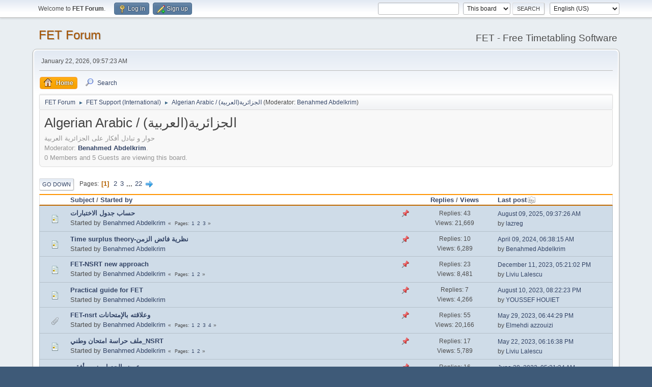

--- FILE ---
content_type: text/html; charset=UTF-8
request_url: https://lalescu.ro/liviu/fet/forum/index.php?PHPSESSID=b9712a33dddd24875b5b317960ab3f1e&board=38.0
body_size: 6060
content:
<!DOCTYPE html>
<html lang="en-US">
<head>
	<meta charset="UTF-8">
	<link rel="stylesheet" href="https://lalescu.ro/liviu/fet/forum/Themes/default/css/minified_69014e3a8c2e1fe0a0a856b441dfc1b6.css?smf216_1750916423">
	<style>
	img.avatar { max-width: 65px !important; max-height: 65px !important; }
	
	</style>
	<script>
		var smf_theme_url = "https://lalescu.ro/liviu/fet/forum/Themes/default";
		var smf_default_theme_url = "https://lalescu.ro/liviu/fet/forum/Themes/default";
		var smf_images_url = "https://lalescu.ro/liviu/fet/forum/Themes/default/images";
		var smf_smileys_url = "https://lalescu.ro/liviu/fet/forum/Smileys";
		var smf_smiley_sets = "default,classic,aaron,akyhne,fugue,alienine";
		var smf_smiley_sets_default = "default";
		var smf_avatars_url = "https://lalescu.ro/liviu/fet/forum/avatars";
		var smf_scripturl = "https://lalescu.ro/liviu/fet/forum/index.php";
		var smf_iso_case_folding = false;
		var smf_charset = "UTF-8";
		var smf_session_id = "c4c68a47038ccffb8fbf0b862c78b5ea";
		var smf_session_var = "a33b0e4";
		var smf_member_id = 0;
		var ajax_notification_text = 'Loading...';
		var help_popup_heading_text = 'A little lost? Let me explain:';
		var banned_text = 'Sorry Guest, you are banned from using this forum!';
		var smf_txt_expand = 'Expand';
		var smf_txt_shrink = 'Shrink';
		var smf_collapseAlt = 'Hide';
		var smf_expandAlt = 'Show';
		var smf_quote_expand = false;
		var allow_xhjr_credentials = false;
	</script>
	<script src="https://ajax.googleapis.com/ajax/libs/jquery/3.6.3/jquery.min.js"></script>
	<script src="https://lalescu.ro/liviu/fet/forum/Themes/default/scripts/minified_0bd8eae776ea5a385205d93c16225fad.js?smf216_1750916423"></script>
	<script>
	var smf_you_sure ='Are you sure you want to do this?';
	</script>
	<title>Algerian Arabic / (الجزائرية(العربية</title>
	<meta name="viewport" content="width=device-width, initial-scale=1">
	<meta property="og:site_name" content="FET Forum">
	<meta property="og:title" content="Algerian Arabic / (الجزائرية(العربية">
	<meta property="og:url" content="https://lalescu.ro/liviu/fet/forum/index.php?board=38.0">
	<meta property="og:description" content="حوار و تبادل أفكار على الجزائرية العربية">
	<meta name="description" content="حوار و تبادل أفكار على الجزائرية العربية">
	<meta name="theme-color" content="#557EA0">
	<link rel="canonical" href="https://lalescu.ro/liviu/fet/forum/index.php?board=38.0">
	<link rel="help" href="https://lalescu.ro/liviu/fet/forum/index.php?action=help">
	<link rel="contents" href="https://lalescu.ro/liviu/fet/forum/index.php">
	<link rel="search" href="https://lalescu.ro/liviu/fet/forum/index.php?action=search">
	<link rel="alternate" type="application/rss+xml" title="FET Forum - RSS" href="https://lalescu.ro/liviu/fet/forum/index.php?action=.xml;type=rss2;board=38">
	<link rel="alternate" type="application/atom+xml" title="FET Forum - Atom" href="https://lalescu.ro/liviu/fet/forum/index.php?action=.xml;type=atom;board=38">
	<link rel="next" href="https://lalescu.ro/liviu/fet/forum/index.php?board=38.20">
	<link rel="index" href="https://lalescu.ro/liviu/fet/forum/index.php?board=38.0">
</head>
<body id="chrome" class="action_messageindex board_38">
<div id="footerfix">
	<div id="top_section">
		<div class="inner_wrap">
			<ul class="floatleft" id="top_info">
				<li class="welcome">
					Welcome to <strong>FET Forum</strong>.
				</li>
				<li class="button_login">
					<a href="https://lalescu.ro/liviu/fet/forum/index.php?action=login" class="open" onclick="return reqOverlayDiv(this.href, 'Log in', 'login');">
						<span class="main_icons login"></span>
						<span class="textmenu">Log in</span>
					</a>
				</li>
				<li class="button_signup">
					<a href="https://lalescu.ro/liviu/fet/forum/index.php?action=signup" class="open">
						<span class="main_icons regcenter"></span>
						<span class="textmenu">Sign up</span>
					</a>
				</li>
			</ul>
			<form id="languages_form" method="get" class="floatright">
				<select id="language_select" name="language" onchange="this.form.submit()">
					<option value="portuguese_pt">Português Europeu</option>
					<option value="hungarian">Magyar</option>
					<option value="spanish_es">Español (ES)</option>
					<option value="greek">Ελληνικά</option>
					<option value="vietnamese">Tiếng Việt</option>
					<option value="portuguese_brazilian">Português brasileiro</option>
					<option value="catalan">Catalan</option>
					<option value="english" selected="selected">English (US)</option>
					<option value="french">Français</option>
					<option value="arabic">Arabic</option>
					<option value="ukrainian">Українська</option>
					<option value="english_british">English (UK)</option>
					<option value="russian">Русский</option>
					<option value="english_pirate">English (Pirate)</option>
					<option value="german">Deutsch („Sie“)</option>
					<option value="italian">Italiano</option>
					<option value="romanian">Română</option>
					<option value="spanish_latin">Español (LATAM)</option>
					<option value="german_informal">Deutsch („du“)</option>
				</select>
				<noscript>
					<input type="submit" value="Go">
				</noscript>
			</form>
			<form id="search_form" class="floatright" action="https://lalescu.ro/liviu/fet/forum/index.php?action=search2" method="post" accept-charset="UTF-8">
				<input type="search" name="search" value="">&nbsp;
				<select name="search_selection">
					<option value="all">Entire forum </option>
					<option value="board" selected>This board</option>
				</select>
				<input type="hidden" name="sd_brd" value="38">
				<input type="submit" name="search2" value="Search" class="button">
				<input type="hidden" name="advanced" value="0">
			</form>
		</div><!-- .inner_wrap -->
	</div><!-- #top_section -->
	<div id="header">
		<h1 class="forumtitle">
			<a id="top" href="https://lalescu.ro/liviu/fet/forum/index.php">FET Forum</a>
		</h1>
		<div id="siteslogan">FET - Free Timetabling Software</div>
	</div>
	<div id="wrapper">
		<div id="upper_section">
			<div id="inner_section">
				<div id="inner_wrap" class="hide_720">
					<div class="user">
						<time datetime="2026-01-22T09:57:23Z">January 22, 2026, 09:57:23 AM</time>
					</div>
				</div>
				<a class="mobile_user_menu">
					<span class="menu_icon"></span>
					<span class="text_menu">Main Menu</span>
				</a>
				<div id="main_menu">
					<div id="mobile_user_menu" class="popup_container">
						<div class="popup_window description">
							<div class="popup_heading">Main Menu
								<a href="javascript:void(0);" class="main_icons hide_popup"></a>
							</div>
							
					<ul class="dropmenu menu_nav">
						<li class="button_home">
							<a class="active" href="https://lalescu.ro/liviu/fet/forum/index.php">
								<span class="main_icons home"></span><span class="textmenu">Home</span>
							</a>
						</li>
						<li class="button_search">
							<a href="https://lalescu.ro/liviu/fet/forum/index.php?action=search">
								<span class="main_icons search"></span><span class="textmenu">Search</span>
							</a>
						</li>
					</ul><!-- .menu_nav -->
						</div>
					</div>
				</div>
				<div class="navigate_section">
					<ul>
						<li>
							<a href="https://lalescu.ro/liviu/fet/forum/index.php"><span>FET Forum</span></a>
						</li>
						<li>
							<span class="dividers"> &#9658; </span>
							<a href="https://lalescu.ro/liviu/fet/forum/index.php#c5"><span>FET Support (International)</span></a>
						</li>
						<li class="last">
							<span class="dividers"> &#9658; </span>
							<a href="https://lalescu.ro/liviu/fet/forum/index.php?board=38.0"><span>Algerian Arabic / (الجزائرية(العربية</span></a> <span class="board_moderators">(Moderator: <a href="https://lalescu.ro/liviu/fet/forum/index.php?action=profile;u=1675" title="Board Moderator">Benahmed Abdelkrim</a>)</span>
						</li>
					</ul>
				</div><!-- .navigate_section -->
			</div><!-- #inner_section -->
		</div><!-- #upper_section -->
		<div id="content_section">
			<div id="main_content_section"><div id="display_head" class="information">
			<h2 class="display_title">Algerian Arabic / (الجزائرية(العربية</h2>
			<p>حوار و تبادل أفكار على الجزائرية العربية</p>
			<p>Moderator: <a href="https://lalescu.ro/liviu/fet/forum/index.php?action=profile;u=1675" title="Board Moderator">Benahmed Abdelkrim</a>.</p>
			<p>0 Members and 5 Guests are viewing this board.
			</p>
		</div>
	<div class="pagesection">
		 
		<div class="pagelinks floatleft">
			<a href="#bot" class="button">Go Down</a>
			<span class="pages">Pages</span><span class="current_page">1</span> <a class="nav_page" href="https://lalescu.ro/liviu/fet/forum/index.php?board=38.20">2</a> <a class="nav_page" href="https://lalescu.ro/liviu/fet/forum/index.php?board=38.40">3</a> <span class="expand_pages" onclick="expandPages(this, '&lt;a class=&quot;nav_page&quot; href=&quot;' + smf_scripturl + '?board=38.%1$d&quot;&gt;%2$s&lt;/a&gt; ', 60, 420, 20);"> ... </span><a class="nav_page" href="https://lalescu.ro/liviu/fet/forum/index.php?board=38.420">22</a> <a class="nav_page" href="https://lalescu.ro/liviu/fet/forum/index.php?board=38.20"><span class="main_icons next_page"></span></a> 
		</div>
		
	</div>
		<div id="messageindex">
			<div class="title_bar" id="topic_header">
				<div class="board_icon"></div>
				<div class="info"><a href="https://lalescu.ro/liviu/fet/forum/index.php?board=38.0;sort=subject">Subject</a> / <a href="https://lalescu.ro/liviu/fet/forum/index.php?board=38.0;sort=starter">Started by</a></div>
				<div class="board_stats centertext"><a href="https://lalescu.ro/liviu/fet/forum/index.php?board=38.0;sort=replies">Replies</a> / <a href="https://lalescu.ro/liviu/fet/forum/index.php?board=38.0;sort=views">Views</a></div>
				<div class="lastpost"><a href="https://lalescu.ro/liviu/fet/forum/index.php?board=38.0;sort=last_post">Last post<span class="main_icons sort_down"></span></a></div>
			</div><!-- #topic_header -->
			<div id="topic_container">
				<div class="windowbg sticky">
					<div class="board_icon">
						<img src="https://lalescu.ro/liviu/fet/forum/Themes/default/images/post/xx.png" alt="">
						
					</div>
					<div class="info info_block">
						<div >
							<div class="icons floatright">
								<span class="main_icons sticky"></span>
							</div>
							<div class="message_index_title">
								
								<span class="preview bold_text" title="">
									<span id="msg_16557"><a href="https://lalescu.ro/liviu/fet/forum/index.php?topic=3068.0">حساب جدول الاختبارات</a></span>
								</span>
							</div>
							<p class="floatleft">
								Started by <a href="https://lalescu.ro/liviu/fet/forum/index.php?action=profile;u=1675" title="View the profile of Benahmed Abdelkrim" class="preview">Benahmed Abdelkrim</a>
							</p>
							<span id="pages16557" class="topic_pages"><span class="pages">Pages</span><a class="nav_page" href="https://lalescu.ro/liviu/fet/forum/index.php?topic=3068.0">1</a> <a class="nav_page" href="https://lalescu.ro/liviu/fet/forum/index.php?topic=3068.15">2</a> <a class="nav_page" href="https://lalescu.ro/liviu/fet/forum/index.php?topic=3068.30">3</a> </span>
						</div><!-- #topic_[first_post][id] -->
					</div><!-- .info -->
					<div class="board_stats centertext">
						<p>Replies: 43<br>Views: 21,669</p>
					</div>
					<div class="lastpost">
						<p><a href="https://lalescu.ro/liviu/fet/forum/index.php?topic=3068.30#msg36002">August 09, 2025, 09:37:26 AM</a><br>by <a href="https://lalescu.ro/liviu/fet/forum/index.php?action=profile;u=4540">lazreg</a></p>
					</div>
				</div><!-- $topic[css_class] -->
				<div class="windowbg sticky">
					<div class="board_icon">
						<img src="https://lalescu.ro/liviu/fet/forum/Themes/default/images/post/xx.png" alt="">
						
					</div>
					<div class="info info_block">
						<div >
							<div class="icons floatright">
								<span class="main_icons sticky"></span>
							</div>
							<div class="message_index_title">
								
								<span class="preview bold_text" title="">
									<span id="msg_13199"><a href="https://lalescu.ro/liviu/fet/forum/index.php?topic=2442.0">Time surplus theory-نظرية فائض الزمن</a></span>
								</span>
							</div>
							<p class="floatleft">
								Started by <a href="https://lalescu.ro/liviu/fet/forum/index.php?action=profile;u=1675" title="View the profile of Benahmed Abdelkrim" class="preview">Benahmed Abdelkrim</a>
							</p>
							
						</div><!-- #topic_[first_post][id] -->
					</div><!-- .info -->
					<div class="board_stats centertext">
						<p>Replies: 10<br>Views: 6,289</p>
					</div>
					<div class="lastpost">
						<p><a href="https://lalescu.ro/liviu/fet/forum/index.php?topic=2442.0#msg32774">April 09, 2024, 06:38:15 AM</a><br>by <a href="https://lalescu.ro/liviu/fet/forum/index.php?action=profile;u=1675">Benahmed Abdelkrim</a></p>
					</div>
				</div><!-- $topic[css_class] -->
				<div class="windowbg sticky">
					<div class="board_icon">
						<img src="https://lalescu.ro/liviu/fet/forum/Themes/default/images/post/xx.png" alt="">
						
					</div>
					<div class="info info_block">
						<div >
							<div class="icons floatright">
								<span class="main_icons sticky"></span>
							</div>
							<div class="message_index_title">
								
								<span class="preview bold_text" title="">
									<span id="msg_31792"><a href="https://lalescu.ro/liviu/fet/forum/index.php?topic=5780.0">FET-NSRT new approach</a></span>
								</span>
							</div>
							<p class="floatleft">
								Started by <a href="https://lalescu.ro/liviu/fet/forum/index.php?action=profile;u=1675" title="View the profile of Benahmed Abdelkrim" class="preview">Benahmed Abdelkrim</a>
							</p>
							<span id="pages31792" class="topic_pages"><span class="pages">Pages</span><a class="nav_page" href="https://lalescu.ro/liviu/fet/forum/index.php?topic=5780.0">1</a> <a class="nav_page" href="https://lalescu.ro/liviu/fet/forum/index.php?topic=5780.15">2</a> </span>
						</div><!-- #topic_[first_post][id] -->
					</div><!-- .info -->
					<div class="board_stats centertext">
						<p>Replies: 23<br>Views: 8,481</p>
					</div>
					<div class="lastpost">
						<p><a href="https://lalescu.ro/liviu/fet/forum/index.php?topic=5780.15#msg31859">December 11, 2023, 05:21:02 PM</a><br>by <a href="https://lalescu.ro/liviu/fet/forum/index.php?action=profile;u=1">Liviu Lalescu</a></p>
					</div>
				</div><!-- $topic[css_class] -->
				<div class="windowbg sticky">
					<div class="board_icon">
						<img src="https://lalescu.ro/liviu/fet/forum/Themes/default/images/post/xx.png" alt="">
						
					</div>
					<div class="info info_block">
						<div >
							<div class="icons floatright">
								<span class="main_icons sticky"></span>
							</div>
							<div class="message_index_title">
								
								<span class="preview bold_text" title="">
									<span id="msg_17076"><a href="https://lalescu.ro/liviu/fet/forum/index.php?topic=3132.0">Practical guide for FET</a></span>
								</span>
							</div>
							<p class="floatleft">
								Started by <a href="https://lalescu.ro/liviu/fet/forum/index.php?action=profile;u=1675" title="View the profile of Benahmed Abdelkrim" class="preview">Benahmed Abdelkrim</a>
							</p>
							
						</div><!-- #topic_[first_post][id] -->
					</div><!-- .info -->
					<div class="board_stats centertext">
						<p>Replies: 7<br>Views: 4,266</p>
					</div>
					<div class="lastpost">
						<p><a href="https://lalescu.ro/liviu/fet/forum/index.php?topic=3132.0#msg31032">August 10, 2023, 08:22:23 PM</a><br>by <a href="https://lalescu.ro/liviu/fet/forum/index.php?action=profile;u=2999">YOUSSEF HOUIET</a></p>
					</div>
				</div><!-- $topic[css_class] -->
				<div class="windowbg sticky">
					<div class="board_icon">
						<img src="https://lalescu.ro/liviu/fet/forum/Themes/default/images/post/clip.png" alt="">
						
					</div>
					<div class="info info_block">
						<div >
							<div class="icons floatright">
								<span class="main_icons sticky"></span>
							</div>
							<div class="message_index_title">
								
								<span class="preview bold_text" title="">
									<span id="msg_24501"><a href="https://lalescu.ro/liviu/fet/forum/index.php?topic=4456.0">FET-nsrt وعلاقته بالإمتحانات</a></span>
								</span>
							</div>
							<p class="floatleft">
								Started by <a href="https://lalescu.ro/liviu/fet/forum/index.php?action=profile;u=1675" title="View the profile of Benahmed Abdelkrim" class="preview">Benahmed Abdelkrim</a>
							</p>
							<span id="pages24501" class="topic_pages"><span class="pages">Pages</span><a class="nav_page" href="https://lalescu.ro/liviu/fet/forum/index.php?topic=4456.0">1</a> <a class="nav_page" href="https://lalescu.ro/liviu/fet/forum/index.php?topic=4456.15">2</a> <a class="nav_page" href="https://lalescu.ro/liviu/fet/forum/index.php?topic=4456.30">3</a> <a class="nav_page" href="https://lalescu.ro/liviu/fet/forum/index.php?topic=4456.45">4</a> </span>
						</div><!-- #topic_[first_post][id] -->
					</div><!-- .info -->
					<div class="board_stats centertext">
						<p>Replies: 55<br>Views: 20,166</p>
					</div>
					<div class="lastpost">
						<p><a href="https://lalescu.ro/liviu/fet/forum/index.php?topic=4456.45#msg30685">May 29, 2023, 06:44:29 PM</a><br>by <a href="https://lalescu.ro/liviu/fet/forum/index.php?action=profile;u=4152">Elmehdi azzouizi</a></p>
					</div>
				</div><!-- $topic[css_class] -->
				<div class="windowbg sticky">
					<div class="board_icon">
						<img src="https://lalescu.ro/liviu/fet/forum/Themes/default/images/post/xx.png" alt="">
						
					</div>
					<div class="info info_block">
						<div >
							<div class="icons floatright">
								<span class="main_icons sticky"></span>
							</div>
							<div class="message_index_title">
								
								<span class="preview bold_text" title="">
									<span id="msg_28558"><a href="https://lalescu.ro/liviu/fet/forum/index.php?topic=5146.0">ملف حراسة امتحان وطني_NSRT</a></span>
								</span>
							</div>
							<p class="floatleft">
								Started by <a href="https://lalescu.ro/liviu/fet/forum/index.php?action=profile;u=1675" title="View the profile of Benahmed Abdelkrim" class="preview">Benahmed Abdelkrim</a>
							</p>
							<span id="pages28558" class="topic_pages"><span class="pages">Pages</span><a class="nav_page" href="https://lalescu.ro/liviu/fet/forum/index.php?topic=5146.0">1</a> <a class="nav_page" href="https://lalescu.ro/liviu/fet/forum/index.php?topic=5146.15">2</a> </span>
						</div><!-- #topic_[first_post][id] -->
					</div><!-- .info -->
					<div class="board_stats centertext">
						<p>Replies: 17<br>Views: 5,789</p>
					</div>
					<div class="lastpost">
						<p><a href="https://lalescu.ro/liviu/fet/forum/index.php?topic=5146.15#msg30648">May 22, 2023, 06:16:38 PM</a><br>by <a href="https://lalescu.ro/liviu/fet/forum/index.php?action=profile;u=1">Liviu Lalescu</a></p>
					</div>
				</div><!-- $topic[css_class] -->
				<div class="windowbg sticky">
					<div class="board_icon">
						<img src="https://lalescu.ro/liviu/fet/forum/Themes/default/images/post/xx.png" alt="">
						
					</div>
					<div class="info info_block">
						<div >
							<div class="icons floatright">
								<span class="main_icons sticky"></span>
							</div>
							<div class="message_index_title">
								
								<span class="preview bold_text" title="">
									<span id="msg_28687"><a href="https://lalescu.ro/liviu/fet/forum/index.php?topic=5165.0">عرض الجدول بزمن أفقي</a></span>
								</span>
							</div>
							<p class="floatleft">
								Started by <a href="https://lalescu.ro/liviu/fet/forum/index.php?action=profile;u=1675" title="View the profile of Benahmed Abdelkrim" class="preview">Benahmed Abdelkrim</a>
							</p>
							<span id="pages28687" class="topic_pages"><span class="pages">Pages</span><a class="nav_page" href="https://lalescu.ro/liviu/fet/forum/index.php?topic=5165.0">1</a> <a class="nav_page" href="https://lalescu.ro/liviu/fet/forum/index.php?topic=5165.15">2</a> </span>
						</div><!-- #topic_[first_post][id] -->
					</div><!-- .info -->
					<div class="board_stats centertext">
						<p>Replies: 16<br>Views: 4,553</p>
					</div>
					<div class="lastpost">
						<p><a href="https://lalescu.ro/liviu/fet/forum/index.php?topic=5165.15#msg28723">June 28, 2022, 05:31:34 AM</a><br>by <a href="https://lalescu.ro/liviu/fet/forum/index.php?action=profile;u=1675">Benahmed Abdelkrim</a></p>
					</div>
				</div><!-- $topic[css_class] -->
				<div class="windowbg sticky">
					<div class="board_icon">
						<img src="https://lalescu.ro/liviu/fet/forum/Themes/default/images/post/xx.png" alt="">
						
					</div>
					<div class="info info_block">
						<div >
							<div class="icons floatright">
								<span class="main_icons sticky"></span>
							</div>
							<div class="message_index_title">
								
								<span class="preview bold_text" title="">
									<span id="msg_14535"><a href="https://lalescu.ro/liviu/fet/forum/index.php?topic=2692.0">دليل الطباعة لمستخدمي FET - صباح-مساء</a></span>
								</span>
							</div>
							<p class="floatleft">
								Started by <a href="https://lalescu.ro/liviu/fet/forum/index.php?action=profile;u=1675" title="View the profile of Benahmed Abdelkrim" class="preview">Benahmed Abdelkrim</a>
							</p>
							
						</div><!-- #topic_[first_post][id] -->
					</div><!-- .info -->
					<div class="board_stats centertext">
						<p>Replies: 9<br>Views: 9,148</p>
					</div>
					<div class="lastpost">
						<p><a href="https://lalescu.ro/liviu/fet/forum/index.php?topic=2692.0#msg27922">October 26, 2021, 09:02:01 PM</a><br>by <a href="https://lalescu.ro/liviu/fet/forum/index.php?action=profile;u=3510">seddiki_adz</a></p>
					</div>
				</div><!-- $topic[css_class] -->
				<div class="windowbg sticky">
					<div class="board_icon">
						<img src="https://lalescu.ro/liviu/fet/forum/Themes/default/images/post/xx.png" alt="">
						
					</div>
					<div class="info info_block">
						<div >
							<div class="icons floatright">
								<span class="main_icons sticky"></span>
							</div>
							<div class="message_index_title">
								
								<span class="preview bold_text" title="">
									<span id="msg_19472"><a href="https://lalescu.ro/liviu/fet/forum/index.php?topic=3628.0"> A new approach to build a timetable</a></span>
								</span>
							</div>
							<p class="floatleft">
								Started by <a href="https://lalescu.ro/liviu/fet/forum/index.php?action=profile;u=1675" title="View the profile of Benahmed Abdelkrim" class="preview">Benahmed Abdelkrim</a>
							</p>
							
						</div><!-- #topic_[first_post][id] -->
					</div><!-- .info -->
					<div class="board_stats centertext">
						<p>Replies: 4<br>Views: 3,655</p>
					</div>
					<div class="lastpost">
						<p><a href="https://lalescu.ro/liviu/fet/forum/index.php?topic=3628.0#msg20381">August 05, 2018, 06:07:59 PM</a><br>by <a href="https://lalescu.ro/liviu/fet/forum/index.php?action=profile;u=509">amin</a></p>
					</div>
				</div><!-- $topic[css_class] -->
				<div class="windowbg">
					<div class="board_icon">
						<img src="https://lalescu.ro/liviu/fet/forum/Themes/default/images/post/wink.png" alt="">
						
					</div>
					<div class="info info_block">
						<div >
							<div class="icons floatright">
							</div>
							<div class="message_index_title">
								
								<span class="preview" title="">
									<span id="msg_37063"><a href="https://lalescu.ro/liviu/fet/forum/index.php?topic=6685.0">Possible colour customization </a></span>
								</span>
							</div>
							<p class="floatleft">
								Started by <a href="https://lalescu.ro/liviu/fet/forum/index.php?action=profile;u=2707" title="View the profile of boubata" class="preview">boubata</a>
							</p>
							
						</div><!-- #topic_[first_post][id] -->
					</div><!-- .info -->
					<div class="board_stats centertext">
						<p>Replies: 2<br>Views: 215</p>
					</div>
					<div class="lastpost">
						<p><a href="https://lalescu.ro/liviu/fet/forum/index.php?topic=6685.0#msg37080">November 15, 2025, 07:25:03 PM</a><br>by <a href="https://lalescu.ro/liviu/fet/forum/index.php?action=profile;u=2707">boubata</a></p>
					</div>
				</div><!-- $topic[css_class] -->
				<div class="windowbg">
					<div class="board_icon">
						<img src="https://lalescu.ro/liviu/fet/forum/Themes/default/images/post/xx.png" alt="">
						
					</div>
					<div class="info info_block">
						<div >
							<div class="icons floatright">
							</div>
							<div class="message_index_title">
								
								<span class="preview" title="">
									<span id="msg_37002"><a href="https://lalescu.ro/liviu/fet/forum/index.php?topic=6668.0">هل يمكن حذف مربع الحوار عند انتاج الجدول ؟</a></span>
								</span>
							</div>
							<p class="floatleft">
								Started by <a href="https://lalescu.ro/liviu/fet/forum/index.php?action=profile;u=4661" title="View the profile of Ammar" class="preview">Ammar</a>
							</p>
							
						</div><!-- #topic_[first_post][id] -->
					</div><!-- .info -->
					<div class="board_stats centertext">
						<p>Replies: 1<br>Views: 144</p>
					</div>
					<div class="lastpost">
						<p><a href="https://lalescu.ro/liviu/fet/forum/index.php?topic=6668.0#msg37011">November 02, 2025, 11:21:09 PM</a><br>by <a href="https://lalescu.ro/liviu/fet/forum/index.php?action=profile;u=2999">YOUSSEF HOUIET</a></p>
					</div>
				</div><!-- $topic[css_class] -->
				<div class="windowbg">
					<div class="board_icon">
						<img src="https://lalescu.ro/liviu/fet/forum/Themes/default/images/post/xx.png" alt="">
						
					</div>
					<div class="info info_block">
						<div >
							<div class="icons floatright">
							</div>
							<div class="message_index_title">
								
								<span class="preview" title="">
									<span id="msg_36985"><a href="https://lalescu.ro/liviu/fet/forum/index.php?topic=6663.0">هل يمكن التحكم في المدة الزمنية لكل حصة ؟</a></span>
								</span>
							</div>
							<p class="floatleft">
								Started by <a href="https://lalescu.ro/liviu/fet/forum/index.php?action=profile;u=4661" title="View the profile of Ammar" class="preview">Ammar</a>
							</p>
							
						</div><!-- #topic_[first_post][id] -->
					</div><!-- .info -->
					<div class="board_stats centertext">
						<p>Replies: 1<br>Views: 142</p>
					</div>
					<div class="lastpost">
						<p><a href="https://lalescu.ro/liviu/fet/forum/index.php?topic=6663.0#msg36988">October 31, 2025, 03:09:37 AM</a><br>by <a href="https://lalescu.ro/liviu/fet/forum/index.php?action=profile;u=2999">YOUSSEF HOUIET</a></p>
					</div>
				</div><!-- $topic[css_class] -->
				<div class="windowbg">
					<div class="board_icon">
						<img src="https://lalescu.ro/liviu/fet/forum/Themes/default/images/post/xx.png" alt="">
						
					</div>
					<div class="info info_block">
						<div >
							<div class="icons floatright">
							</div>
							<div class="message_index_title">
								
								<span class="preview" title="">
									<span id="msg_36618"><a href="https://lalescu.ro/liviu/fet/forum/index.php?topic=6607.0">برنامج الطباعة من fet .</a></span>
								</span>
							</div>
							<p class="floatleft">
								Started by <a href="https://lalescu.ro/liviu/fet/forum/index.php?action=profile;u=5127" title="View the profile of aboudbousaadi" class="preview">aboudbousaadi</a>
							</p>
							
						</div><!-- #topic_[first_post][id] -->
					</div><!-- .info -->
					<div class="board_stats centertext">
						<p>Replies: 1<br>Views: 236</p>
					</div>
					<div class="lastpost">
						<p><a href="https://lalescu.ro/liviu/fet/forum/index.php?topic=6607.0#msg36987">October 30, 2025, 10:31:35 PM</a><br>by <a href="https://lalescu.ro/liviu/fet/forum/index.php?action=profile;u=4661">Ammar</a></p>
					</div>
				</div><!-- $topic[css_class] -->
				<div class="windowbg">
					<div class="board_icon">
						<img src="https://lalescu.ro/liviu/fet/forum/Themes/default/images/post/xx.png" alt="">
						
					</div>
					<div class="info info_block">
						<div >
							<div class="icons floatright">
							</div>
							<div class="message_index_title">
								
								<span class="preview" title="">
									<span id="msg_36889"><a href="https://lalescu.ro/liviu/fet/forum/index.php?topic=6644.0">عندي خلل في إدراج الهندسات في البرنامج</a></span>
								</span>
							</div>
							<p class="floatleft">
								Started by <a href="https://lalescu.ro/liviu/fet/forum/index.php?action=profile;u=1393" title="View the profile of محب النعيم" class="preview">محب النعيم</a>
							</p>
							
						</div><!-- #topic_[first_post][id] -->
					</div><!-- .info -->
					<div class="board_stats centertext">
						<p>Replies: 0<br>Views: 149</p>
					</div>
					<div class="lastpost">
						<p><a href="https://lalescu.ro/liviu/fet/forum/index.php?topic=6644.0#msg36889">October 13, 2025, 07:30:49 PM</a><br>by <a href="https://lalescu.ro/liviu/fet/forum/index.php?action=profile;u=1393">محب النعيم</a></p>
					</div>
				</div><!-- $topic[css_class] -->
				<div class="windowbg">
					<div class="board_icon">
						<img src="https://lalescu.ro/liviu/fet/forum/Themes/default/images/post/xx.png" alt="">
						
					</div>
					<div class="info info_block">
						<div >
							<div class="icons floatright">
							</div>
							<div class="message_index_title">
								
								<span class="preview" title="">
									<span id="msg_36567"><a href="https://lalescu.ro/liviu/fet/forum/index.php?topic=6595.0">كيف يمكن تحديد الأيام والساعات في هاته النسخة من FET</a></span>
								</span>
							</div>
							<p class="floatleft">
								Started by <a href="https://lalescu.ro/liviu/fet/forum/index.php?action=profile;u=5127" title="View the profile of aboudbousaadi" class="preview">aboudbousaadi</a>
							</p>
							
						</div><!-- #topic_[first_post][id] -->
					</div><!-- .info -->
					<div class="board_stats centertext">
						<p>Replies: 2<br>Views: 254</p>
					</div>
					<div class="lastpost">
						<p><a href="https://lalescu.ro/liviu/fet/forum/index.php?topic=6595.0#msg36576">September 20, 2025, 06:16:12 PM</a><br>by <a href="https://lalescu.ro/liviu/fet/forum/index.php?action=profile;u=5127">aboudbousaadi</a></p>
					</div>
				</div><!-- $topic[css_class] -->
				<div class="windowbg">
					<div class="board_icon">
						<img src="https://lalescu.ro/liviu/fet/forum/Themes/default/images/post/xx.png" alt="">
						
					</div>
					<div class="info info_block">
						<div >
							<div class="icons floatright">
							</div>
							<div class="message_index_title">
								
								<span class="preview" title="">
									<span id="msg_36479"><a href="https://lalescu.ro/liviu/fet/forum/index.php?topic=6580.0">فيما يخص عدد مسالك برنامج فيت</a></span>
								</span>
							</div>
							<p class="floatleft">
								Started by <a href="https://lalescu.ro/liviu/fet/forum/index.php?action=profile;u=1023" title="View the profile of houdababa" class="preview">houdababa</a>
							</p>
							
						</div><!-- #topic_[first_post][id] -->
					</div><!-- .info -->
					<div class="board_stats centertext">
						<p>Replies: 1<br>Views: 293</p>
					</div>
					<div class="lastpost">
						<p><a href="https://lalescu.ro/liviu/fet/forum/index.php?topic=6580.0#msg36480">September 11, 2025, 09:13:37 PM</a><br>by <a href="https://lalescu.ro/liviu/fet/forum/index.php?action=profile;u=1">Liviu Lalescu</a></p>
					</div>
				</div><!-- $topic[css_class] -->
				<div class="windowbg">
					<div class="board_icon">
						<img src="https://lalescu.ro/liviu/fet/forum/Themes/default/images/post/xx.png" alt="">
						
					</div>
					<div class="info info_block">
						<div >
							<div class="icons floatright">
							</div>
							<div class="message_index_title">
								
								<span class="preview" title="">
									<span id="msg_36066"><a href="https://lalescu.ro/liviu/fet/forum/index.php?topic=6498.0">Add restriction</a></span>
								</span>
							</div>
							<p class="floatleft">
								Started by <a href="https://lalescu.ro/liviu/fet/forum/index.php?action=profile;u=5129" title="View the profile of Rabouh Boubaker" class="preview">Rabouh Boubaker</a>
							</p>
							
						</div><!-- #topic_[first_post][id] -->
					</div><!-- .info -->
					<div class="board_stats centertext">
						<p>Replies: 8<br>Views: 597</p>
					</div>
					<div class="lastpost">
						<p><a href="https://lalescu.ro/liviu/fet/forum/index.php?topic=6498.0#msg36458">September 11, 2025, 12:36:45 PM</a><br>by <a href="https://lalescu.ro/liviu/fet/forum/index.php?action=profile;u=5129">Rabouh Boubaker</a></p>
					</div>
				</div><!-- $topic[css_class] -->
				<div class="windowbg">
					<div class="board_icon">
						<img src="https://lalescu.ro/liviu/fet/forum/Themes/default/images/post/xx.png" alt="">
						
					</div>
					<div class="info info_block">
						<div >
							<div class="icons floatright">
							</div>
							<div class="message_index_title">
								
								<span class="preview" title="">
									<span id="msg_36423"><a href="https://lalescu.ro/liviu/fet/forum/index.php?topic=6571.0">اضافة امكانية اضافة حصة لنشاط</a></span>
								</span>
							</div>
							<p class="floatleft">
								Started by <a href="https://lalescu.ro/liviu/fet/forum/index.php?action=profile;u=2118" title="View the profile of abououbeida" class="preview">abououbeida</a>
							</p>
							
						</div><!-- #topic_[first_post][id] -->
					</div><!-- .info -->
					<div class="board_stats centertext">
						<p>Replies: 2<br>Views: 267</p>
					</div>
					<div class="lastpost">
						<p><a href="https://lalescu.ro/liviu/fet/forum/index.php?topic=6571.0#msg36443">September 10, 2025, 02:34:01 PM</a><br>by <a href="https://lalescu.ro/liviu/fet/forum/index.php?action=profile;u=2118">abououbeida</a></p>
					</div>
				</div><!-- $topic[css_class] -->
				<div class="windowbg">
					<div class="board_icon">
						<img src="https://lalescu.ro/liviu/fet/forum/Themes/default/images/post/xx.png" alt="">
						
					</div>
					<div class="info info_block">
						<div >
							<div class="icons floatright">
							</div>
							<div class="message_index_title">
								
								<span class="preview" title="">
									<span id="msg_36392"><a href="https://lalescu.ro/liviu/fet/forum/index.php?topic=6568.0">مساعدة </a></span>
								</span>
							</div>
							<p class="floatleft">
								Started by <a href="https://lalescu.ro/liviu/fet/forum/index.php?action=profile;u=1023" title="View the profile of houdababa" class="preview">houdababa</a>
							</p>
							
						</div><!-- #topic_[first_post][id] -->
					</div><!-- .info -->
					<div class="board_stats centertext">
						<p>Replies: 0<br>Views: 153</p>
					</div>
					<div class="lastpost">
						<p><a href="https://lalescu.ro/liviu/fet/forum/index.php?topic=6568.0#msg36392">September 08, 2025, 04:59:23 PM</a><br>by <a href="https://lalescu.ro/liviu/fet/forum/index.php?action=profile;u=1023">houdababa</a></p>
					</div>
				</div><!-- $topic[css_class] -->
				<div class="windowbg">
					<div class="board_icon">
						<img src="https://lalescu.ro/liviu/fet/forum/Themes/default/images/post/xx.png" alt="">
						
					</div>
					<div class="info info_block">
						<div >
							<div class="icons floatright">
							</div>
							<div class="message_index_title">
								
								<span class="preview" title="">
									<span id="msg_36237"><a href="https://lalescu.ro/liviu/fet/forum/index.php?topic=6523.0">حصص تطبيقي للمستويات الثلاث</a></span>
								</span>
							</div>
							<p class="floatleft">
								Started by <a href="https://lalescu.ro/liviu/fet/forum/index.php?action=profile;u=3746" title="View the profile of kaddour khin" class="preview">kaddour khin</a>
							</p>
							
						</div><!-- #topic_[first_post][id] -->
					</div><!-- .info -->
					<div class="board_stats centertext">
						<p>Replies: 1<br>Views: 377</p>
					</div>
					<div class="lastpost">
						<p><a href="https://lalescu.ro/liviu/fet/forum/index.php?topic=6523.0#msg36292">August 31, 2025, 07:26:48 AM</a><br>by <a href="https://lalescu.ro/liviu/fet/forum/index.php?action=profile;u=1675">Benahmed Abdelkrim</a></p>
					</div>
				</div><!-- $topic[css_class] -->
			</div><!-- #topic_container -->
		</div><!-- #messageindex -->
	<div class="pagesection">
		
		 
		<div class="pagelinks floatleft">
			<a href="#main_content_section" class="button" id="bot">Go Up</a>
			<span class="pages">Pages</span><span class="current_page">1</span> <a class="nav_page" href="https://lalescu.ro/liviu/fet/forum/index.php?board=38.20">2</a> <a class="nav_page" href="https://lalescu.ro/liviu/fet/forum/index.php?board=38.40">3</a> <span class="expand_pages" onclick="expandPages(this, '&lt;a class=&quot;nav_page&quot; href=&quot;' + smf_scripturl + '?board=38.%1$d&quot;&gt;%2$s&lt;/a&gt; ', 60, 420, 20);"> ... </span><a class="nav_page" href="https://lalescu.ro/liviu/fet/forum/index.php?board=38.420">22</a> <a class="nav_page" href="https://lalescu.ro/liviu/fet/forum/index.php?board=38.20"><span class="main_icons next_page"></span></a> 
		</div>
	</div>
				<div class="navigate_section">
					<ul>
						<li>
							<a href="https://lalescu.ro/liviu/fet/forum/index.php"><span>FET Forum</span></a>
						</li>
						<li>
							<span class="dividers"> &#9658; </span>
							<a href="https://lalescu.ro/liviu/fet/forum/index.php#c5"><span>FET Support (International)</span></a>
						</li>
						<li class="last">
							<span class="dividers"> &#9658; </span>
							<a href="https://lalescu.ro/liviu/fet/forum/index.php?board=38.0"><span>Algerian Arabic / (الجزائرية(العربية</span></a> <span class="board_moderators">(Moderator: <a href="https://lalescu.ro/liviu/fet/forum/index.php?action=profile;u=1675" title="Board Moderator">Benahmed Abdelkrim</a>)</span>
						</li>
					</ul>
				</div><!-- .navigate_section -->
	<script>
		var oQuickModifyTopic = new QuickModifyTopic({
			aHidePrefixes: Array("lockicon", "stickyicon", "pages", "newicon"),
			bMouseOnDiv: false,
		});
	</script>
	<div class="tborder" id="topic_icons">
		<div class="information">
			<p id="message_index_jump_to"></p>
			<p class="floatleft">
				<span class="main_icons poll"></span> Poll<br>
				<span class="main_icons move"></span> Moved Topic<br>
			</p>
			<p>
				<span class="main_icons lock"></span> Locked Topic<br>
				<span class="main_icons sticky"></span> Sticky Topic<br>
				<span class="main_icons watch"></span> Topic you are watching<br>
			</p>
			<script>
				if (typeof(window.XMLHttpRequest) != "undefined")
					aJumpTo[aJumpTo.length] = new JumpTo({
						sContainerId: "message_index_jump_to",
						sJumpToTemplate: "<label class=\"smalltext jump_to\" for=\"%select_id%\">Jump to<" + "/label> %dropdown_list%",
						iCurBoardId: 38,
						iCurBoardChildLevel: 0,
						sCurBoardName: "Algerian Arabic / (الجزائرية(العربية",
						sBoardChildLevelIndicator: "==",
						sBoardPrefix: "=> ",
						sCatSeparator: "-----------------------------",
						sCatPrefix: "",
						sGoButtonLabel: "Go"
					});
			</script>
		</div><!-- .information -->
	</div><!-- #topic_icons -->
	<div id="mobile_action" class="popup_container">
		<div class="popup_window description">
			<div class="popup_heading">User actions
				<a href="javascript:void(0);" class="main_icons hide_popup"></a>
			</div>
			
		</div>
	</div>
			</div><!-- #main_content_section -->
		</div><!-- #content_section -->
	</div><!-- #wrapper -->
</div><!-- #footerfix -->
	<div id="footer">
		<div class="inner_wrap">
		<ul>
			<li class="floatright"><a href="https://lalescu.ro/liviu/fet/forum/index.php?action=help">Help</a> | <a href="https://lalescu.ro/liviu/fet/forum/index.php?action=agreement">Terms and Rules</a> | <a href="#top_section">Go Up &#9650;</a></li>
			<li class="copyright"><a href="https://lalescu.ro/liviu/fet/forum/index.php?action=credits" title="License" target="_blank" rel="noopener">SMF 2.1.6 &copy; 2025</a>, <a href="https://www.simplemachines.org" title="Simple Machines" target="_blank" rel="noopener">Simple Machines</a></li>
		</ul>
		</div>
	</div><!-- #footer -->
<script>
window.addEventListener("DOMContentLoaded", function() {
	function triggerCron()
	{
		$.get('https://lalescu.ro/liviu/fet/forum' + "/cron.php?ts=1769075835");
	}
	window.setTimeout(triggerCron, 1);
});
</script>
</body>
</html>